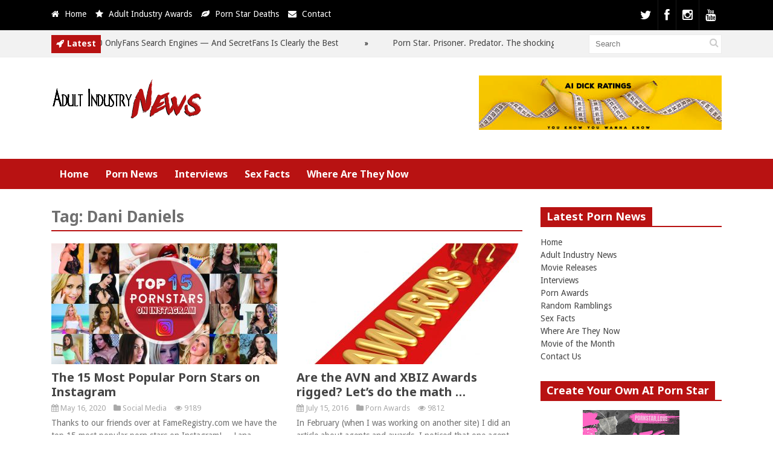

--- FILE ---
content_type: text/html; charset=UTF-8
request_url: https://adultindustry.news/tag/dani-daniels/
body_size: 12158
content:
<!DOCTYPE html>
<!--[if IE 6]>
<html id="ie6" dir="ltr" lang="en-US" prefix="og: https://ogp.me/ns#">
<![endif]-->
<!--[if IE 7]>
<html id="ie7" dir="ltr" lang="en-US" prefix="og: https://ogp.me/ns#">
<![endif]-->
<!--[if IE 8]>
<html id="ie8" dir="ltr" lang="en-US" prefix="og: https://ogp.me/ns#">
<![endif]-->
<!--[if !(IE 6) | !(IE 7) | !(IE 8)  ]><!-->
<html dir="ltr" lang="en-US" prefix="og: https://ogp.me/ns#">
<!--<![endif]-->
<head>
<meta charset="UTF-8" />
<meta name="viewport" content="width=device-width" />
<title>Dani Daniels - Adult Industry NewsAdult Industry News</title>
<link rel="profile" href="http://gmpg.org/xfn/11" />
<link rel="pingback" href="https://adultindustry.news/xmlrpc.php" />
<!--[if lt IE 9]>
<script src="https://adultindustry.news/wp-content/themes/xxx/js/html5.js" type="text/javascript"></script>
<![endif]-->
<script type="text/javascript">
var themeDir = "https://adultindustry.news/wp-content/themes/xxx";
</script>
<!-- All in One SEO Pro 4.9.3 - aioseo.com -->
<meta name="robots" content="max-image-preview:large" />
<link rel="canonical" href="https://adultindustry.news/tag/dani-daniels/" />
<meta name="generator" content="All in One SEO Pro (AIOSEO) 4.9.3" />
<meta property="og:locale" content="en_US" />
<meta property="og:site_name" content="Adult Industry News - The ultimate source for adult industry news, porn star gossip and more!" />
<meta property="og:type" content="article" />
<meta property="og:title" content="Dani Daniels - Adult Industry News" />
<meta property="og:url" content="https://adultindustry.news/tag/dani-daniels/" />
<meta property="article:publisher" content="https://www.facebook.com/misskelliroberts" />
<meta name="twitter:card" content="summary_large_image" />
<meta name="twitter:site" content="@misskellixxx" />
<meta name="twitter:title" content="Dani Daniels - Adult Industry News" />
<script type="application/ld+json" class="aioseo-schema">
{"@context":"https:\/\/schema.org","@graph":[{"@type":"BreadcrumbList","@id":"https:\/\/adultindustry.news\/tag\/dani-daniels\/#breadcrumblist","itemListElement":[{"@type":"ListItem","@id":"https:\/\/adultindustry.news#listItem","position":1,"name":"Home","item":"https:\/\/adultindustry.news","nextItem":{"@type":"ListItem","@id":"https:\/\/adultindustry.news\/tag\/dani-daniels\/#listItem","name":"Dani Daniels"}},{"@type":"ListItem","@id":"https:\/\/adultindustry.news\/tag\/dani-daniels\/#listItem","position":2,"name":"Dani Daniels","previousItem":{"@type":"ListItem","@id":"https:\/\/adultindustry.news#listItem","name":"Home"}}]},{"@type":"CollectionPage","@id":"https:\/\/adultindustry.news\/tag\/dani-daniels\/#collectionpage","url":"https:\/\/adultindustry.news\/tag\/dani-daniels\/","name":"Dani Daniels - Adult Industry News","inLanguage":"en-US","isPartOf":{"@id":"https:\/\/adultindustry.news\/#website"},"breadcrumb":{"@id":"https:\/\/adultindustry.news\/tag\/dani-daniels\/#breadcrumblist"}},{"@type":"Organization","@id":"https:\/\/adultindustry.news\/#organization","name":"Adult Industry News","description":"The ultimate source for adult industry news, porn star gossip and more!","url":"https:\/\/adultindustry.news\/","logo":{"@type":"ImageObject","url":"https:\/\/adultindustry.news\/wp-content\/uploads\/2021\/10\/logo.png","@id":"https:\/\/adultindustry.news\/tag\/dani-daniels\/#organizationLogo","width":253,"height":71,"caption":"Adult Industry News"},"image":{"@id":"https:\/\/adultindustry.news\/tag\/dani-daniels\/#organizationLogo"},"sameAs":["https:\/\/www.facebook.com\/misskelliroberts","https:\/\/twitter.com\/misskellixxx","https:\/\/www.instagram.com\/thekelliroberts\/","https:\/\/www.youtube.com\/@AdultIndustryNews"]},{"@type":"WebSite","@id":"https:\/\/adultindustry.news\/#website","url":"https:\/\/adultindustry.news\/","name":"Adult Industry News","description":"The ultimate source for adult industry news, porn star gossip and more!","inLanguage":"en-US","publisher":{"@id":"https:\/\/adultindustry.news\/#organization"}}]}
</script>
<!-- All in One SEO Pro -->
<!-- Jetpack Site Verification Tags -->
<meta name="google-site-verification" content="google9f5c3950791a2176" />
<meta name="msvalidate.01" content="DCF8AA11F85516F09551BE13E65A3104" />
<link rel='dns-prefetch' href='//secure.gravatar.com' />
<link rel='dns-prefetch' href='//www.googletagmanager.com' />
<link rel='dns-prefetch' href='//stats.wp.com' />
<link rel='dns-prefetch' href='//v0.wordpress.com' />
<style id='wp-img-auto-sizes-contain-inline-css' type='text/css'>
img:is([sizes=auto i],[sizes^="auto," i]){contain-intrinsic-size:3000px 1500px}
/*# sourceURL=wp-img-auto-sizes-contain-inline-css */
</style>
<!-- <link rel='stylesheet' id='wp-block-library-css' href='https://adultindustry.news/wp-includes/css/dist/block-library/style.min.css?ver=6.9' type='text/css' media='all' /> -->
<link rel="stylesheet" type="text/css" href="//adultindustry.news/wp-content/cache/wpfc-minified/14ugegbe/hfkpf.css" media="all"/>
<style id='classic-theme-styles-inline-css' type='text/css'>
/*! This file is auto-generated */
.wp-block-button__link{color:#fff;background-color:#32373c;border-radius:9999px;box-shadow:none;text-decoration:none;padding:calc(.667em + 2px) calc(1.333em + 2px);font-size:1.125em}.wp-block-file__button{background:#32373c;color:#fff;text-decoration:none}
/*# sourceURL=/wp-includes/css/classic-themes.min.css */
</style>
<!-- <link rel='stylesheet' id='aioseo/css/src/vue/standalone/blocks/table-of-contents/global.scss-css' href='https://adultindustry.news/wp-content/plugins/all-in-one-seo-pack-pro/dist/Pro/assets/css/table-of-contents/global.e90f6d47.css?ver=4.9.3' type='text/css' media='all' /> -->
<!-- <link rel='stylesheet' id='aioseo/css/src/vue/standalone/blocks/pro/recipe/global.scss-css' href='https://adultindustry.news/wp-content/plugins/all-in-one-seo-pack-pro/dist/Pro/assets/css/recipe/global.67a3275f.css?ver=4.9.3' type='text/css' media='all' /> -->
<!-- <link rel='stylesheet' id='aioseo/css/src/vue/standalone/blocks/pro/product/global.scss-css' href='https://adultindustry.news/wp-content/plugins/all-in-one-seo-pack-pro/dist/Pro/assets/css/product/global.61066cfb.css?ver=4.9.3' type='text/css' media='all' /> -->
<!-- <link rel='stylesheet' id='mediaelement-css' href='https://adultindustry.news/wp-includes/js/mediaelement/mediaelementplayer-legacy.min.css?ver=4.2.17' type='text/css' media='all' /> -->
<!-- <link rel='stylesheet' id='wp-mediaelement-css' href='https://adultindustry.news/wp-includes/js/mediaelement/wp-mediaelement.min.css?ver=6.9' type='text/css' media='all' /> -->
<link rel="stylesheet" type="text/css" href="//adultindustry.news/wp-content/cache/wpfc-minified/2p8k23dz/hfkpf.css" media="all"/>
<style id='jetpack-sharing-buttons-style-inline-css' type='text/css'>
.jetpack-sharing-buttons__services-list{display:flex;flex-direction:row;flex-wrap:wrap;gap:0;list-style-type:none;margin:5px;padding:0}.jetpack-sharing-buttons__services-list.has-small-icon-size{font-size:12px}.jetpack-sharing-buttons__services-list.has-normal-icon-size{font-size:16px}.jetpack-sharing-buttons__services-list.has-large-icon-size{font-size:24px}.jetpack-sharing-buttons__services-list.has-huge-icon-size{font-size:36px}@media print{.jetpack-sharing-buttons__services-list{display:none!important}}.editor-styles-wrapper .wp-block-jetpack-sharing-buttons{gap:0;padding-inline-start:0}ul.jetpack-sharing-buttons__services-list.has-background{padding:1.25em 2.375em}
/*# sourceURL=https://adultindustry.news/wp-content/plugins/jetpack/_inc/blocks/sharing-buttons/view.css */
</style>
<style id='global-styles-inline-css' type='text/css'>
:root{--wp--preset--aspect-ratio--square: 1;--wp--preset--aspect-ratio--4-3: 4/3;--wp--preset--aspect-ratio--3-4: 3/4;--wp--preset--aspect-ratio--3-2: 3/2;--wp--preset--aspect-ratio--2-3: 2/3;--wp--preset--aspect-ratio--16-9: 16/9;--wp--preset--aspect-ratio--9-16: 9/16;--wp--preset--color--black: #000000;--wp--preset--color--cyan-bluish-gray: #abb8c3;--wp--preset--color--white: #ffffff;--wp--preset--color--pale-pink: #f78da7;--wp--preset--color--vivid-red: #cf2e2e;--wp--preset--color--luminous-vivid-orange: #ff6900;--wp--preset--color--luminous-vivid-amber: #fcb900;--wp--preset--color--light-green-cyan: #7bdcb5;--wp--preset--color--vivid-green-cyan: #00d084;--wp--preset--color--pale-cyan-blue: #8ed1fc;--wp--preset--color--vivid-cyan-blue: #0693e3;--wp--preset--color--vivid-purple: #9b51e0;--wp--preset--gradient--vivid-cyan-blue-to-vivid-purple: linear-gradient(135deg,rgb(6,147,227) 0%,rgb(155,81,224) 100%);--wp--preset--gradient--light-green-cyan-to-vivid-green-cyan: linear-gradient(135deg,rgb(122,220,180) 0%,rgb(0,208,130) 100%);--wp--preset--gradient--luminous-vivid-amber-to-luminous-vivid-orange: linear-gradient(135deg,rgb(252,185,0) 0%,rgb(255,105,0) 100%);--wp--preset--gradient--luminous-vivid-orange-to-vivid-red: linear-gradient(135deg,rgb(255,105,0) 0%,rgb(207,46,46) 100%);--wp--preset--gradient--very-light-gray-to-cyan-bluish-gray: linear-gradient(135deg,rgb(238,238,238) 0%,rgb(169,184,195) 100%);--wp--preset--gradient--cool-to-warm-spectrum: linear-gradient(135deg,rgb(74,234,220) 0%,rgb(151,120,209) 20%,rgb(207,42,186) 40%,rgb(238,44,130) 60%,rgb(251,105,98) 80%,rgb(254,248,76) 100%);--wp--preset--gradient--blush-light-purple: linear-gradient(135deg,rgb(255,206,236) 0%,rgb(152,150,240) 100%);--wp--preset--gradient--blush-bordeaux: linear-gradient(135deg,rgb(254,205,165) 0%,rgb(254,45,45) 50%,rgb(107,0,62) 100%);--wp--preset--gradient--luminous-dusk: linear-gradient(135deg,rgb(255,203,112) 0%,rgb(199,81,192) 50%,rgb(65,88,208) 100%);--wp--preset--gradient--pale-ocean: linear-gradient(135deg,rgb(255,245,203) 0%,rgb(182,227,212) 50%,rgb(51,167,181) 100%);--wp--preset--gradient--electric-grass: linear-gradient(135deg,rgb(202,248,128) 0%,rgb(113,206,126) 100%);--wp--preset--gradient--midnight: linear-gradient(135deg,rgb(2,3,129) 0%,rgb(40,116,252) 100%);--wp--preset--font-size--small: 13px;--wp--preset--font-size--medium: 20px;--wp--preset--font-size--large: 36px;--wp--preset--font-size--x-large: 42px;--wp--preset--spacing--20: 0.44rem;--wp--preset--spacing--30: 0.67rem;--wp--preset--spacing--40: 1rem;--wp--preset--spacing--50: 1.5rem;--wp--preset--spacing--60: 2.25rem;--wp--preset--spacing--70: 3.38rem;--wp--preset--spacing--80: 5.06rem;--wp--preset--shadow--natural: 6px 6px 9px rgba(0, 0, 0, 0.2);--wp--preset--shadow--deep: 12px 12px 50px rgba(0, 0, 0, 0.4);--wp--preset--shadow--sharp: 6px 6px 0px rgba(0, 0, 0, 0.2);--wp--preset--shadow--outlined: 6px 6px 0px -3px rgb(255, 255, 255), 6px 6px rgb(0, 0, 0);--wp--preset--shadow--crisp: 6px 6px 0px rgb(0, 0, 0);}:where(.is-layout-flex){gap: 0.5em;}:where(.is-layout-grid){gap: 0.5em;}body .is-layout-flex{display: flex;}.is-layout-flex{flex-wrap: wrap;align-items: center;}.is-layout-flex > :is(*, div){margin: 0;}body .is-layout-grid{display: grid;}.is-layout-grid > :is(*, div){margin: 0;}:where(.wp-block-columns.is-layout-flex){gap: 2em;}:where(.wp-block-columns.is-layout-grid){gap: 2em;}:where(.wp-block-post-template.is-layout-flex){gap: 1.25em;}:where(.wp-block-post-template.is-layout-grid){gap: 1.25em;}.has-black-color{color: var(--wp--preset--color--black) !important;}.has-cyan-bluish-gray-color{color: var(--wp--preset--color--cyan-bluish-gray) !important;}.has-white-color{color: var(--wp--preset--color--white) !important;}.has-pale-pink-color{color: var(--wp--preset--color--pale-pink) !important;}.has-vivid-red-color{color: var(--wp--preset--color--vivid-red) !important;}.has-luminous-vivid-orange-color{color: var(--wp--preset--color--luminous-vivid-orange) !important;}.has-luminous-vivid-amber-color{color: var(--wp--preset--color--luminous-vivid-amber) !important;}.has-light-green-cyan-color{color: var(--wp--preset--color--light-green-cyan) !important;}.has-vivid-green-cyan-color{color: var(--wp--preset--color--vivid-green-cyan) !important;}.has-pale-cyan-blue-color{color: var(--wp--preset--color--pale-cyan-blue) !important;}.has-vivid-cyan-blue-color{color: var(--wp--preset--color--vivid-cyan-blue) !important;}.has-vivid-purple-color{color: var(--wp--preset--color--vivid-purple) !important;}.has-black-background-color{background-color: var(--wp--preset--color--black) !important;}.has-cyan-bluish-gray-background-color{background-color: var(--wp--preset--color--cyan-bluish-gray) !important;}.has-white-background-color{background-color: var(--wp--preset--color--white) !important;}.has-pale-pink-background-color{background-color: var(--wp--preset--color--pale-pink) !important;}.has-vivid-red-background-color{background-color: var(--wp--preset--color--vivid-red) !important;}.has-luminous-vivid-orange-background-color{background-color: var(--wp--preset--color--luminous-vivid-orange) !important;}.has-luminous-vivid-amber-background-color{background-color: var(--wp--preset--color--luminous-vivid-amber) !important;}.has-light-green-cyan-background-color{background-color: var(--wp--preset--color--light-green-cyan) !important;}.has-vivid-green-cyan-background-color{background-color: var(--wp--preset--color--vivid-green-cyan) !important;}.has-pale-cyan-blue-background-color{background-color: var(--wp--preset--color--pale-cyan-blue) !important;}.has-vivid-cyan-blue-background-color{background-color: var(--wp--preset--color--vivid-cyan-blue) !important;}.has-vivid-purple-background-color{background-color: var(--wp--preset--color--vivid-purple) !important;}.has-black-border-color{border-color: var(--wp--preset--color--black) !important;}.has-cyan-bluish-gray-border-color{border-color: var(--wp--preset--color--cyan-bluish-gray) !important;}.has-white-border-color{border-color: var(--wp--preset--color--white) !important;}.has-pale-pink-border-color{border-color: var(--wp--preset--color--pale-pink) !important;}.has-vivid-red-border-color{border-color: var(--wp--preset--color--vivid-red) !important;}.has-luminous-vivid-orange-border-color{border-color: var(--wp--preset--color--luminous-vivid-orange) !important;}.has-luminous-vivid-amber-border-color{border-color: var(--wp--preset--color--luminous-vivid-amber) !important;}.has-light-green-cyan-border-color{border-color: var(--wp--preset--color--light-green-cyan) !important;}.has-vivid-green-cyan-border-color{border-color: var(--wp--preset--color--vivid-green-cyan) !important;}.has-pale-cyan-blue-border-color{border-color: var(--wp--preset--color--pale-cyan-blue) !important;}.has-vivid-cyan-blue-border-color{border-color: var(--wp--preset--color--vivid-cyan-blue) !important;}.has-vivid-purple-border-color{border-color: var(--wp--preset--color--vivid-purple) !important;}.has-vivid-cyan-blue-to-vivid-purple-gradient-background{background: var(--wp--preset--gradient--vivid-cyan-blue-to-vivid-purple) !important;}.has-light-green-cyan-to-vivid-green-cyan-gradient-background{background: var(--wp--preset--gradient--light-green-cyan-to-vivid-green-cyan) !important;}.has-luminous-vivid-amber-to-luminous-vivid-orange-gradient-background{background: var(--wp--preset--gradient--luminous-vivid-amber-to-luminous-vivid-orange) !important;}.has-luminous-vivid-orange-to-vivid-red-gradient-background{background: var(--wp--preset--gradient--luminous-vivid-orange-to-vivid-red) !important;}.has-very-light-gray-to-cyan-bluish-gray-gradient-background{background: var(--wp--preset--gradient--very-light-gray-to-cyan-bluish-gray) !important;}.has-cool-to-warm-spectrum-gradient-background{background: var(--wp--preset--gradient--cool-to-warm-spectrum) !important;}.has-blush-light-purple-gradient-background{background: var(--wp--preset--gradient--blush-light-purple) !important;}.has-blush-bordeaux-gradient-background{background: var(--wp--preset--gradient--blush-bordeaux) !important;}.has-luminous-dusk-gradient-background{background: var(--wp--preset--gradient--luminous-dusk) !important;}.has-pale-ocean-gradient-background{background: var(--wp--preset--gradient--pale-ocean) !important;}.has-electric-grass-gradient-background{background: var(--wp--preset--gradient--electric-grass) !important;}.has-midnight-gradient-background{background: var(--wp--preset--gradient--midnight) !important;}.has-small-font-size{font-size: var(--wp--preset--font-size--small) !important;}.has-medium-font-size{font-size: var(--wp--preset--font-size--medium) !important;}.has-large-font-size{font-size: var(--wp--preset--font-size--large) !important;}.has-x-large-font-size{font-size: var(--wp--preset--font-size--x-large) !important;}
:where(.wp-block-post-template.is-layout-flex){gap: 1.25em;}:where(.wp-block-post-template.is-layout-grid){gap: 1.25em;}
:where(.wp-block-term-template.is-layout-flex){gap: 1.25em;}:where(.wp-block-term-template.is-layout-grid){gap: 1.25em;}
:where(.wp-block-columns.is-layout-flex){gap: 2em;}:where(.wp-block-columns.is-layout-grid){gap: 2em;}
:root :where(.wp-block-pullquote){font-size: 1.5em;line-height: 1.6;}
/*# sourceURL=global-styles-inline-css */
</style>
<!-- <link rel='stylesheet' id='fp-style-css' href='https://adultindustry.news/wp-content/themes/xxx/style.css?ver=6.9' type='text/css' media='all' /> -->
<link rel="stylesheet" type="text/css" href="//adultindustry.news/wp-content/cache/wpfc-minified/qlb2mpg1/hfkpf.css" media="all"/>
<style id='fp-style-inline-css' type='text/css'>
.main-color,
.entry-content a{ 
color: #000000 
}
.main-color-bg,
.primary-menu .current-menu-item,
.primary-menu .current_page_item,
.primary-menu ul li a:hover,
#respond input[type=submit]{
background: #000000 
}
.primary-menu ul li ul li a,
.primary-menu ul li:hover ul li a,
.primary-menu ul li.over ul li a,
.pagination  .page-numbers,
.tagcloud a{
background: #000000 
}
.primary-menu .menu-item-home a:hover{
background-color: #000000 
}
#header .social li{
border-left: none;
border-left: 1px solid rgba(255, 255, 255, 0.1);
border-right: none; 
}
#respond input[type=submit],
.button{
box-shadow: none; 
}
.second-color{ 
color: #b81212 
}
.second-color-bg,
.cat-header .cat-title,
.pagination a:hover,
.pagination .current,
#sidebar .widget .widget-title h4,
.widget_tabs .active{ 
background: #b81212 
}
.cat-header,
#sidebar .widget .widget-title,
.archive-header{ 
border-bottom: 2px solid #b81212 
}
.primary-menu,
.widget_tabs .widget-tabs-title-container ul,
#footer .footer-info { 
background: #b81212 
}
/*# sourceURL=fp-style-inline-css */
</style>
<!-- <link rel='stylesheet' id='fp-font-awesome-css' href='https://adultindustry.news/wp-content/themes/xxx/css/fonts/font-awesome/css/font-awesome.min.css?ver=6.9' type='text/css' media='all' /> -->
<!-- <link rel='stylesheet' id='jetpack-subscriptions-css' href='https://adultindustry.news/wp-content/plugins/jetpack/_inc/build/subscriptions/subscriptions.min.css?ver=15.4' type='text/css' media='all' /> -->
<link rel="stylesheet" type="text/css" href="//adultindustry.news/wp-content/cache/wpfc-minified/kn9x1w4f/hfkph.css" media="all"/>
<script src='//adultindustry.news/wp-content/cache/wpfc-minified/qiejysoy/hfkpf.js' type="text/javascript"></script>
<!-- <script type="text/javascript" src="https://adultindustry.news/wp-includes/js/jquery/jquery.min.js?ver=3.7.1" id="jquery-core-js"></script> -->
<!-- <script type="text/javascript" src="https://adultindustry.news/wp-includes/js/jquery/jquery-migrate.min.js?ver=3.4.1" id="jquery-migrate-js"></script> -->
<!-- Google tag (gtag.js) snippet added by Site Kit -->
<!-- Google Analytics snippet added by Site Kit -->
<script type="text/javascript" src="https://www.googletagmanager.com/gtag/js?id=GT-MRMWTCF" id="google_gtagjs-js" async></script>
<script type="text/javascript" id="google_gtagjs-js-after">
/* <![CDATA[ */
window.dataLayer = window.dataLayer || [];function gtag(){dataLayer.push(arguments);}
gtag("set","linker",{"domains":["adultindustry.news"]});
gtag("js", new Date());
gtag("set", "developer_id.dZTNiMT", true);
gtag("config", "GT-MRMWTCF");
//# sourceURL=google_gtagjs-js-after
/* ]]> */
</script>
<link rel="https://api.w.org/" href="https://adultindustry.news/wp-json/" /><link rel="alternate" title="JSON" type="application/json" href="https://adultindustry.news/wp-json/wp/v2/tags/42" /><link rel="EditURI" type="application/rsd+xml" title="RSD" href="https://adultindustry.news/xmlrpc.php?rsd" />
<meta name="generator" content="WordPress 6.9" />
<meta name="generator" content="Site Kit by Google 1.170.0" />	<style>img#wpstats{display:none}</style>
<link rel="shortcut icon" href="https://adultindustry.news/wp-content/uploads/2016/05/Naughty-News-Network.png" />	
<link rel="apple-touch-icon" href="https://adultindustry.news/wp-content/uploads/2016/05/Naughty-News-Network.png" />	
<meta name="generator" content="Elementor 3.34.2; features: additional_custom_breakpoints; settings: css_print_method-external, google_font-enabled, font_display-swap">
<style>
.e-con.e-parent:nth-of-type(n+4):not(.e-lazyloaded):not(.e-no-lazyload),
.e-con.e-parent:nth-of-type(n+4):not(.e-lazyloaded):not(.e-no-lazyload) * {
background-image: none !important;
}
@media screen and (max-height: 1024px) {
.e-con.e-parent:nth-of-type(n+3):not(.e-lazyloaded):not(.e-no-lazyload),
.e-con.e-parent:nth-of-type(n+3):not(.e-lazyloaded):not(.e-no-lazyload) * {
background-image: none !important;
}
}
@media screen and (max-height: 640px) {
.e-con.e-parent:nth-of-type(n+2):not(.e-lazyloaded):not(.e-no-lazyload),
.e-con.e-parent:nth-of-type(n+2):not(.e-lazyloaded):not(.e-no-lazyload) * {
background-image: none !important;
}
}
</style>
<link rel="icon" href="https://adultindustry.news/wp-content/uploads/2016/07/cropped-Naughty-News-Network-32x32.png" sizes="32x32" />
<link rel="icon" href="https://adultindustry.news/wp-content/uploads/2016/07/cropped-Naughty-News-Network-192x192.png" sizes="192x192" />
<link rel="apple-touch-icon" href="https://adultindustry.news/wp-content/uploads/2016/07/cropped-Naughty-News-Network-180x180.png" />
<meta name="msapplication-TileImage" content="https://adultindustry.news/wp-content/uploads/2016/07/cropped-Naughty-News-Network-270x270.png" />
</head>
<body class="archive tag tag-dani-daniels tag-42 wp-theme-xxx elementor-default elementor-kit-40771">
<header id="header">			
<div class="top main-color-bg">
<div class="content-wrap">
<div class="left">
<ul class="list">
<li>
<i class="icon-home"></i>
<a href="http://adultindustry.news">
Home										</a>
</li>
<li>
<i class="icon-star"></i>
<a href="http://adultindustryawards.com/">
Adult Industry Awards										</a>
</li>
<li>
<i class="icon-leaf"></i>
<a href="https://pornstardeaths.com/">
Porn Star Deaths										</a>
</li>
<li>
<i class="icon-envelope"></i>
<a href="http://adultindustry.news/contact/">
Contact										</a>
</li>
</ul>
</div> 
<div class="social">
<ul class="list">
<li class="twitter"><a href="http://www.x.com/misskellixxx"><i class="icon-twitter"></i></a></li>
<li class="fb"><a href="http://www.facebook.com/misskelliroberts"><i class="icon-facebook"></i></a></li>
<li class="instagram"><a href="https://www.instagram.com/thekelliroberts/"><i class="icon-instagram"></i></a></li>
<li class="youtube"><a href="https://www.youtube.com/@AdultIndustryNews"><i class="icon-youtube"></i></a></li>
</ul>
</div>
</div>
</div>		
<script>
jQuery(document).ready(function($) {
$(".ticker").show();
$("ul#ticker-posts").liScroll({travelocity: 0.05});
});
</script>
<div class="ticker-section">
<div class="content-wrap">
<div class="ticker">
<div class="title second-color-bg">
<div class="ticker-icon">					
<i class="icon-rocket"></i>					
</div>					
<h6>Latest</h6>
</div>		
<ul id="ticker-posts">
<li>
<a href="https://adultindustry.news/best-onlyfans-search-engine/" rel="bookmark">I Tested 10 OnlyFans Search Engines — And SecretFans Is Clearly the Best</a>
<div class="sep"></div>
</li>							
<li>
<a href="https://adultindustry.news/porn-star-prisoner-predator-the-shocking-truth-behind-sheem-the-dream/" rel="bookmark">Porn Star. Prisoner. Predator. The shocking Truth behind &#8220;Sheem The Dream&#8221;</a>
<div class="sep"></div>
</li>							
<li>
<a href="https://adultindustry.news/xbiz-brings-in-violent-criminal-with-a-history-of-sexual-assault-to-performer-at-upcoming-show/" rel="bookmark">XBIZ Brings in Violent Criminal With a History of Sexual Assault to Perform at Upcoming Show</a>
<div class="sep"></div>
</li>							
<li>
<a href="https://adultindustry.news/x-expands-rights-to-use-user-content-for-ai-training/" rel="bookmark">X Expands Rights to Use User Content for AI Training</a>
<div class="sep"></div>
</li>							
<li>
<a href="https://adultindustry.news/adriana-chechik-addresses-viral-twitch-moment-and-her-dark-humor/" rel="bookmark">Adriana Chechik Addresses Viral Twitch Moment and Her &#8220;Dark Humor&#8221;</a>
<div class="sep"></div>
</li>							
<li>
<a href="https://adultindustry.news/chargebacks-are-theft-not-refunds/" rel="bookmark">Chargebacks are theft, not refunds</a>
<div class="sep"></div>
</li>							
<li>
<a href="https://adultindustry.news/traveling-through-north-carolina-dont-open-your-onlyfans/" rel="bookmark">Traveling Through North Carolina? Don&#8217;t open your OnlyFans</a>
<div class="sep"></div>
</li>							
<li>
<a href="https://adultindustry.news/lets-be-honest-it-was-never-about-trafficking-its-about-control/" rel="bookmark">Let&#8217;s be honest &#8230; it was never about trafficking, it&#8217;s about control</a>
<div class="sep"></div>
</li>							
<li>
<a href="https://adultindustry.news/performer-accuses-101-modeling-of-abuse-the-pictures-are-shocking/" rel="bookmark">Performer Accuses 101 Modeling of Abuse. The pictures are shocking.</a>
<div class="sep"></div>
</li>							
<li>
<a href="https://adultindustry.news/no-tax-on-tips-unless-its-too-sexy-the-irs-may-soon-judge-your-content/" rel="bookmark">No Tax on Tips — Unless It’s ‘Too Sexy’: The IRS May Soon Judge Your Content</a>
<div class="sep"></div>
</li>							
</ul>
</div>
<div class="search">
<form method="get" id="searchform" class="search-form" action="https://adultindustry.news/">
<input type="text" class="search-field" name="s" id="s" placeholder="Search" />
<button class="search-submit"><i class="icon-search"></i></button>
</form>
</div>
</div>
</div><!-- /ticker-section -->		
<div class="logo-section">
<div class="content-wrap">
<div class="logo">			
<h1>
<a href="https://adultindustry.news" title="Adult Industry News">
<img src="https://adultindustry.news/wp-content/uploads/2021/10/logo.png" alt="Adult Industry News" />
</a>
</h1>	
</div>
<div class="banner">	
<center><a href="https://aidickratings.com/" target=_blank><img src="https://adultindustry.news/wp-content/uploads/2024/09/dick-rate-ai-728.jpg" alt="Dick Rating" width="402" height="90" class="alignnone size-full wp-image-40743" /></a></center>	
</div>
</div>
</div>
<nav class="primary-menu clearfix">
<div class="content-wrap">
<div class="mobile-menu">
<a class="menu-slide" href="#">
<span class="title">Menu</span>
<span class="icon"><i class="icon-list"></i></span>
</a>
</div>
<ul id="menu-menu-1" class="sf-menu"><li id="menu-item-36" class="menu-item menu-item-type-custom menu-item-object-custom menu-item-36"><a href="http://www.naughtynews.network/">Home</a></li>
<li id="menu-item-54" class="menu-item menu-item-type-taxonomy menu-item-object-category menu-item-has-children menu-item-54"><a href="https://adultindustry.news/category/news/">Porn News</a>
<ul class="sub-menu">
<li id="menu-item-46" class="menu-item menu-item-type-taxonomy menu-item-object-category menu-item-46"><a href="https://adultindustry.news/category/movie-releases/">Movie Releases</a></li>
</ul>
</li>
<li id="menu-item-39" class="menu-item menu-item-type-taxonomy menu-item-object-category menu-item-39"><a href="https://adultindustry.news/category/interviews/">Interviews</a></li>
<li id="menu-item-74" class="menu-item menu-item-type-taxonomy menu-item-object-category menu-item-74"><a href="https://adultindustry.news/category/sex-facts/">Sex Facts</a></li>
<li id="menu-item-34868" class="menu-item menu-item-type-taxonomy menu-item-object-category menu-item-34868"><a href="https://adultindustry.news/category/where-are-they-now/">Where Are They Now</a></li>
</ul>							
</div>
</nav>
<div class="clearfix"></div>	
</header>	
<div id="container" class="hfeed">	
<div id="main">	
<div id="content" class="post-archive tag-archive">
<header class="archive-header">
<h2 class="archive-title">Tag: <span>Dani Daniels</span></h2>
</header>
<div class="archive-postlist">
<div class="one-half">
<article id="post-39629" class="post-39629 post type-post status-publish format-standard has-post-thumbnail hentry category-social-media tag-abella-danger tag-aletta-ocean tag-alexis-texas tag-angela-white tag-dani-daniels tag-fame-registry tag-instagram tag-kendra-lust tag-lana-rhoades tag-lisa-ann tag-mia-malkova tag-nicole-aniston tag-nicolette-shea tag-nikki-benz tag-rachel-starr tag-romi-rain tag-sophie-dee">	
<div class="thumb-wrap">
<div class="thumb">
<a href="https://adultindustry.news/the-15-most-popular-porn-stars-on-instagram/"><img fetchpriority="high" width="374" height="200" src="https://adultindustry.news/wp-content/uploads/2020/05/top-15-pornstars-on-instagram-374x200.jpg" class="attachment-fp374_200 size-fp374_200 wp-post-image" alt="The 15 Most Popular Porn Stars on Instagram" decoding="async" data-attachment-id="39630" data-permalink="https://adultindustry.news/the-15-most-popular-porn-stars-on-instagram/top-15-pornstars-on-instagram/" data-orig-file="https://adultindustry.news/wp-content/uploads/2020/05/top-15-pornstars-on-instagram.jpg" data-orig-size="1125,675" data-comments-opened="1" data-image-meta="{&quot;aperture&quot;:&quot;0&quot;,&quot;credit&quot;:&quot;&quot;,&quot;camera&quot;:&quot;&quot;,&quot;caption&quot;:&quot;&quot;,&quot;created_timestamp&quot;:&quot;0&quot;,&quot;copyright&quot;:&quot;&quot;,&quot;focal_length&quot;:&quot;0&quot;,&quot;iso&quot;:&quot;0&quot;,&quot;shutter_speed&quot;:&quot;0&quot;,&quot;title&quot;:&quot;&quot;,&quot;orientation&quot;:&quot;1&quot;}" data-image-title="The 15 Most Popular Porn Stars on Instagram" data-image-description="&lt;p&gt;The 15 Most Popular Porn Stars on Instagram&lt;/p&gt;
" data-image-caption="" data-medium-file="https://adultindustry.news/wp-content/uploads/2020/05/top-15-pornstars-on-instagram-300x180.jpg" data-large-file="https://adultindustry.news/wp-content/uploads/2020/05/top-15-pornstars-on-instagram-1024x614.jpg" /></a>
</div>
<div class="overlay">									
<a class="post-link" href="https://adultindustry.news/the-15-most-popular-porn-stars-on-instagram/"><i class="icon-link"></i></a>	
</div>
</div>
<header class="entry-header">							
<h3><a href="https://adultindustry.news/the-15-most-popular-porn-stars-on-instagram/">The 15 Most Popular Porn Stars on Instagram</a></h3>
<div class="entry-meta">
<span class="date">
<i class="icon-calendar"></i>
May 16, 2020			</span>
<span class="category">
<i class="icon-folder-close"></i>
<a href="https://adultindustry.news/category/social-media/">Social Media</a>					</span>					
<span class="views">
<i class="icon-eye-open"></i>									
9189			</span>  
</div>		
</header>
<div class="entry-excerpt">
<p>Thanks to our friends over at FameRegistry.com we have the top 15 most popular porn stars on Instagram! &nbsp; &nbsp; Lana Rhoades (9,881,697 followers) Sophie Dee (7,060,106 followers) Angela White (5,935,648 followers) Kendra Lust (5,643,504&#8230;</p>
</div>
</article><!-- /post-39629 -->
</div>
<div class="one-half last">
<article id="post-34546" class="post-34546 post type-post status-publish format-standard has-post-thumbnail hentry category-porn-awards tag-alexis-texas tag-asa-akira tag-avn-awards tag-dani-daniels tag-dillion-harper tag-julia-ann tag-la-direct-models tag-mark-spiegler tag-mia-malkova tag-oc-modeling tag-peta-jensen tag-riley-reid tag-spiegler-girls tag-tori-black tag-valentina-nappi tag-xbiz-awards">	
<div class="thumb-wrap">
<div class="thumb">
<a href="https://adultindustry.news/avn-xbiz-awards-rigged-lets-math/"><img width="374" height="200" src="https://adultindustry.news/wp-content/uploads/2016/07/adult-awards-374x200.jpg" class="attachment-fp374_200 size-fp374_200 wp-post-image" alt="Adult Awards" decoding="async" data-attachment-id="34555" data-permalink="https://adultindustry.news/avn-xbiz-awards-rigged-lets-math/adult-awards/" data-orig-file="https://adultindustry.news/wp-content/uploads/2016/07/adult-awards.jpg" data-orig-size="900,900" data-comments-opened="1" data-image-meta="{&quot;aperture&quot;:&quot;0&quot;,&quot;credit&quot;:&quot;&quot;,&quot;camera&quot;:&quot;&quot;,&quot;caption&quot;:&quot;&quot;,&quot;created_timestamp&quot;:&quot;0&quot;,&quot;copyright&quot;:&quot;&quot;,&quot;focal_length&quot;:&quot;0&quot;,&quot;iso&quot;:&quot;0&quot;,&quot;shutter_speed&quot;:&quot;0&quot;,&quot;title&quot;:&quot;&quot;,&quot;orientation&quot;:&quot;0&quot;}" data-image-title="Adult Awards" data-image-description="&lt;p&gt;Adult Awards  &lt;/p&gt;
" data-image-caption="" data-medium-file="https://adultindustry.news/wp-content/uploads/2016/07/adult-awards-300x300.jpg" data-large-file="https://adultindustry.news/wp-content/uploads/2016/07/adult-awards.jpg" /></a>
</div>
<div class="overlay">									
<a class="post-link" href="https://adultindustry.news/avn-xbiz-awards-rigged-lets-math/"><i class="icon-link"></i></a>	
</div>
</div>
<header class="entry-header">							
<h3><a href="https://adultindustry.news/avn-xbiz-awards-rigged-lets-math/">Are the AVN and XBIZ Awards rigged? Let&#8217;s do the math &#8230;</a></h3>
<div class="entry-meta">
<span class="date">
<i class="icon-calendar"></i>
July 15, 2016			</span>
<span class="category">
<i class="icon-folder-close"></i>
<a href="https://adultindustry.news/category/porn-awards/">Porn Awards</a>					</span>					
<span class="views">
<i class="icon-eye-open"></i>									
9812			</span>  
</div>		
</header>
<div class="entry-excerpt">
<p>In February (when I was working on another site) I did an article about agents and awards. I noticed that one agent more than any other were winning awards. So I hired a guy who&#8230;</p>
</div>
</article><!-- /post-34546 -->
</div>
<div class="one-half">
<article id="post-63" class="post-63 post type-post status-publish format-standard has-post-thumbnail hentry category-news tag-alexis-texas tag-asa-akira tag-audrey-bitoni tag-august-ames tag-brandi-love tag-bree-olson tag-christy-mack tag-dani-daniels tag-gianna-michaels tag-google tag-janice-griffith tag-jenna-jameson tag-julia-ann tag-kayden-kross tag-kendra-lust tag-kendra-sunderland tag-lexi-belle tag-lisa-ann tag-madison-ivy tag-mia-khalifa tag-mia-malkova tag-nicole-aniston tag-nikki-benz tag-porn-stars tag-remy-lacroix tag-riley-reid tag-sara-jay tag-sasha-grey tag-sophie-dee tag-stoya tag-sunny-leone tag-tori-black">	
<div class="thumb-wrap">
<div class="thumb">
<a href="https://adultindustry.news/googled-porn-stars-year-far/"><img width="374" height="200" src="https://adultindustry.news/wp-content/uploads/2016/05/google-porn-stars-374x200.jpg" class="attachment-fp374_200 size-fp374_200 wp-post-image" alt="" decoding="async" data-attachment-id="64" data-permalink="https://adultindustry.news/googled-porn-stars-year-far/google-porn-stars/" data-orig-file="https://adultindustry.news/wp-content/uploads/2016/05/google-porn-stars.jpg" data-orig-size="1000,550" data-comments-opened="1" data-image-meta="{&quot;aperture&quot;:&quot;0&quot;,&quot;credit&quot;:&quot;&quot;,&quot;camera&quot;:&quot;&quot;,&quot;caption&quot;:&quot;&quot;,&quot;created_timestamp&quot;:&quot;0&quot;,&quot;copyright&quot;:&quot;&quot;,&quot;focal_length&quot;:&quot;0&quot;,&quot;iso&quot;:&quot;0&quot;,&quot;shutter_speed&quot;:&quot;0&quot;,&quot;title&quot;:&quot;&quot;,&quot;orientation&quot;:&quot;1&quot;}" data-image-title="google porn stars" data-image-description="" data-image-caption="" data-medium-file="https://adultindustry.news/wp-content/uploads/2016/05/google-porn-stars-300x165.jpg" data-large-file="https://adultindustry.news/wp-content/uploads/2016/05/google-porn-stars.jpg" /></a>
</div>
<div class="overlay">									
<a class="post-link" href="https://adultindustry.news/googled-porn-stars-year-far/"><i class="icon-link"></i></a>	
</div>
</div>
<header class="entry-header">							
<h3><a href="https://adultindustry.news/googled-porn-stars-year-far/">The most Googled Porn Stars of the Year (so far)</a></h3>
<div class="entry-meta">
<span class="date">
<i class="icon-calendar"></i>
May 10, 2016			</span>
<span class="category">
<i class="icon-folder-close"></i>
<a href="https://adultindustry.news/category/news/">Porn News</a>					</span>					
<span class="views">
<i class="icon-eye-open"></i>									
6012			</span>  
</div>		
</header>
<div class="entry-excerpt">
<p>Not to long ago we talked about the most Googled porn stars of 2015. But that&#8217;s been months now &#8212; and the new year is almost half way over. So who are the most Googled&#8230;</p>
</div>
</article><!-- /post-63 -->
</div>
</div>
</div><!-- /content -->
<div id="sidebar">
<aside id="nav_menu-3" class="widget widget_nav_menu"><div class="widget-title"><h4>Latest Porn News</h4></div><div class="menu-sidebar-container"><ul id="menu-sidebar" class="menu"><li id="menu-item-34837" class="menu-item menu-item-type-custom menu-item-object-custom menu-item-34837"><a href="http://naughtnews.network">Home</a></li>
<li id="menu-item-34841" class="menu-item menu-item-type-taxonomy menu-item-object-category menu-item-has-children menu-item-34841"><a href="https://adultindustry.news/category/news/">Adult Industry News</a>
<ul class="sub-menu">
<li id="menu-item-34846" class="menu-item menu-item-type-taxonomy menu-item-object-category menu-item-34846"><a href="https://adultindustry.news/category/movie-releases/">Movie Releases</a></li>
<li id="menu-item-34842" class="menu-item menu-item-type-taxonomy menu-item-object-category menu-item-34842"><a href="https://adultindustry.news/category/interviews/">Interviews</a></li>
<li id="menu-item-34844" class="menu-item menu-item-type-taxonomy menu-item-object-category menu-item-34844"><a href="https://adultindustry.news/category/porn-awards/">Porn Awards</a></li>
</ul>
</li>
<li id="menu-item-34843" class="menu-item menu-item-type-taxonomy menu-item-object-category menu-item-34843"><a href="https://adultindustry.news/category/random-ramblings/">Random Ramblings</a></li>
<li id="menu-item-34845" class="menu-item menu-item-type-taxonomy menu-item-object-category menu-item-34845"><a href="https://adultindustry.news/category/sex-facts/">Sex Facts</a></li>
<li id="menu-item-34847" class="menu-item menu-item-type-taxonomy menu-item-object-category menu-item-34847"><a href="https://adultindustry.news/category/where-are-they-now/">Where Are They Now</a></li>
<li id="menu-item-34839" class="menu-item menu-item-type-post_type menu-item-object-page menu-item-34839"><a href="https://adultindustry.news/movie-of-the-month/">Movie of the Month</a></li>
<li id="menu-item-34840" class="menu-item menu-item-type-post_type menu-item-object-page menu-item-34840"><a href="https://adultindustry.news/contact/">Contact Us</a></li>
</ul></div></aside><aside id="text-4" class="widget widget_text"><div class="widget-title"><h4>Create Your Own AI Porn Star</h4></div>			<div class="textwidget"><p><center><a href="https://pornstar.love/"><img decoding="async" class="aligncenter size-full wp-image-41770" src="https://adultindustry.news/wp-content/uploads/2025/07/banner-ad2.png" alt="Create Your own AI Porn Star" width="160" height="460" srcset="https://adultindustry.news/wp-content/uploads/2025/07/banner-ad2.png 160w, https://adultindustry.news/wp-content/uploads/2025/07/banner-ad2-104x300.png 104w, https://adultindustry.news/wp-content/uploads/2025/07/banner-ad2-52x150.png 52w" sizes="(max-width: 160px) 100vw, 160px" /></a></center>&nbsp;</p>
<p><center><strong><a href="https://pornstar.love/">Create your own Porn Star with AI</a></strong></center>&nbsp;</p>
<p>&nbsp;</p>
</div>
</aside>
<aside id="recent-posts-2" class="widget widget_recent_entries">
<div class="widget-title"><h4>Recent Posts</h4></div>
<ul>
<li>
<a href="https://adultindustry.news/best-onlyfans-search-engine/">I Tested 10 OnlyFans Search Engines — And SecretFans Is Clearly the Best</a>
</li>
<li>
<a href="https://adultindustry.news/porn-star-prisoner-predator-the-shocking-truth-behind-sheem-the-dream/">Porn Star. Prisoner. Predator. The shocking Truth behind &#8220;Sheem The Dream&#8221;</a>
</li>
<li>
<a href="https://adultindustry.news/xbiz-brings-in-violent-criminal-with-a-history-of-sexual-assault-to-performer-at-upcoming-show/">XBIZ Brings in Violent Criminal With a History of Sexual Assault to Perform at Upcoming Show</a>
</li>
<li>
<a href="https://adultindustry.news/x-expands-rights-to-use-user-content-for-ai-training/">X Expands Rights to Use User Content for AI Training</a>
</li>
<li>
<a href="https://adultindustry.news/adriana-chechik-addresses-viral-twitch-moment-and-her-dark-humor/">Adriana Chechik Addresses Viral Twitch Moment and Her &#8220;Dark Humor&#8221;</a>
</li>
<li>
<a href="https://adultindustry.news/chargebacks-are-theft-not-refunds/">Chargebacks are theft, not refunds</a>
</li>
<li>
<a href="https://adultindustry.news/traveling-through-north-carolina-dont-open-your-onlyfans/">Traveling Through North Carolina? Don&#8217;t open your OnlyFans</a>
</li>
<li>
<a href="https://adultindustry.news/lets-be-honest-it-was-never-about-trafficking-its-about-control/">Let&#8217;s be honest &#8230; it was never about trafficking, it&#8217;s about control</a>
</li>
</ul>
</aside><aside id="text-5" class="widget widget_text">			<div class="textwidget"><p><a href="https://kelli.love/" target="_blank" rel="noopener"><img loading="lazy" decoding="async" class="aligncenter size-full wp-image-41761" src="https://adultindustry.news/wp-content/uploads/2025/06/want-to-be-like-sophie-rain.png" alt="Want to be the next Sophie Rain? Let me show you how!" width="1080" height="1920" srcset="https://adultindustry.news/wp-content/uploads/2025/06/want-to-be-like-sophie-rain.png 1080w, https://adultindustry.news/wp-content/uploads/2025/06/want-to-be-like-sophie-rain-169x300.png 169w, https://adultindustry.news/wp-content/uploads/2025/06/want-to-be-like-sophie-rain-576x1024.png 576w, https://adultindustry.news/wp-content/uploads/2025/06/want-to-be-like-sophie-rain-84x150.png 84w, https://adultindustry.news/wp-content/uploads/2025/06/want-to-be-like-sophie-rain-864x1536.png 864w" sizes="(max-width: 1080px) 100vw, 1080px" /></a></p>
</div>
</aside>	</div><!-- /sidebar -->	</div><!-- /main -->
</div><!-- /container -->
<footer id="footer">
<div class="footer-widgets main-color-bg">
<div class="content-wrap">
<div class="one-fourth">			
<aside id="text-3" class="widget widget_text"><div class="widget-title"><h4>Adult Industry News</h4></div>			<div class="textwidget"><p>The leading online destination for up-to-date porn news and analysis covering the adult industry. We provide comprehensive coverage of the adult industry&#8217;s business, offering insights into the latest trends, technological advancements, legal and regulatory developments, financial performance, and key players shaping the future of the industry.</p>
</div>
</aside>			</div>
<div class="one-fourth">	
<aside id="blog_subscription-4" class="widget widget_blog_subscription jetpack_subscription_widget"><div class="widget-title"><h4>Subscribe via Email</h4></div>
<div class="wp-block-jetpack-subscriptions__container">
<form action="#" method="post" accept-charset="utf-8" id="subscribe-blog-blog_subscription-4"
data-blog="100995110"
data-post_access_level="everybody" >
<div id="subscribe-text"><p>Enter your email address to subscribe to this Adult Industry News and receive notifications of new posts by email.</p>
</div>
<p id="subscribe-email">
<label id="jetpack-subscribe-label"
class="screen-reader-text"
for="subscribe-field-blog_subscription-4">
Email Address						</label>
<input type="email" name="email" autocomplete="email" required="required"
value=""
id="subscribe-field-blog_subscription-4"
placeholder="Email Address"
/>
</p>
<p id="subscribe-submit"
>
<input type="hidden" name="action" value="subscribe"/>
<input type="hidden" name="source" value="https://adultindustry.news/tag/dani-daniels/"/>
<input type="hidden" name="sub-type" value="widget"/>
<input type="hidden" name="redirect_fragment" value="subscribe-blog-blog_subscription-4"/>
<input type="hidden" id="_wpnonce" name="_wpnonce" value="cbb4870daf" /><input type="hidden" name="_wp_http_referer" value="/tag/dani-daniels/" />						<button type="submit"
class="wp-block-button__link"
name="jetpack_subscriptions_widget"
>
Subscribe						</button>
</p>
</form>
</div>
</aside>			</div>
<div class="one-fourth">	
<aside id="top-posts-3" class="widget widget_top-posts"><div class="widget-title"><h4>Trending Now</h4></div><ul class='widgets-list-layout no-grav'>
<li><a href="https://adultindustry.news/porn-star-prisoner-predator-the-shocking-truth-behind-sheem-the-dream/" title="Porn Star. Prisoner. Predator. The shocking Truth behind &quot;Sheem The Dream&quot;" class="bump-view" data-bump-view="tp"><img loading="lazy" width="40" height="40" src="https://i0.wp.com/adultindustry.news/wp-content/uploads/2026/01/Sheem-The-Dream_SexOffender.png?resize=40%2C40&#038;ssl=1" srcset="https://i0.wp.com/adultindustry.news/wp-content/uploads/2026/01/Sheem-The-Dream_SexOffender.png?resize=40%2C40&amp;ssl=1 1x, https://i0.wp.com/adultindustry.news/wp-content/uploads/2026/01/Sheem-The-Dream_SexOffender.png?resize=60%2C60&amp;ssl=1 1.5x, https://i0.wp.com/adultindustry.news/wp-content/uploads/2026/01/Sheem-The-Dream_SexOffender.png?resize=80%2C80&amp;ssl=1 2x, https://i0.wp.com/adultindustry.news/wp-content/uploads/2026/01/Sheem-The-Dream_SexOffender.png?resize=120%2C120&amp;ssl=1 3x, https://i0.wp.com/adultindustry.news/wp-content/uploads/2026/01/Sheem-The-Dream_SexOffender.png?resize=160%2C160&amp;ssl=1 4x" alt="Porn Star. Prisoner. Predator. The shocking Truth behind &quot;Sheem The Dream&quot;" data-pin-nopin="true" class="widgets-list-layout-blavatar" /></a><div class="widgets-list-layout-links">
<a href="https://adultindustry.news/porn-star-prisoner-predator-the-shocking-truth-behind-sheem-the-dream/" title="Porn Star. Prisoner. Predator. The shocking Truth behind &quot;Sheem The Dream&quot;" class="bump-view" data-bump-view="tp">Porn Star. Prisoner. Predator. The shocking Truth behind &quot;Sheem The Dream&quot;</a>
</div>
</li><li><a href="https://adultindustry.news/ginger-banks-gingerbanks1-tells-her-hoby-buchanon-story-nomeansno/" title="Ginger Banks @gingerbanks1 Tells her Hoby Buchanon Story #NoMeansNo" class="bump-view" data-bump-view="tp"><img loading="lazy" width="40" height="40" src="https://i0.wp.com/adultindustry.news/wp-content/uploads/2020/06/hoby-buchanon.jpg?resize=40%2C40&#038;ssl=1" srcset="https://i0.wp.com/adultindustry.news/wp-content/uploads/2020/06/hoby-buchanon.jpg?resize=40%2C40&amp;ssl=1 1x, https://i0.wp.com/adultindustry.news/wp-content/uploads/2020/06/hoby-buchanon.jpg?resize=60%2C60&amp;ssl=1 1.5x, https://i0.wp.com/adultindustry.news/wp-content/uploads/2020/06/hoby-buchanon.jpg?resize=80%2C80&amp;ssl=1 2x, https://i0.wp.com/adultindustry.news/wp-content/uploads/2020/06/hoby-buchanon.jpg?resize=120%2C120&amp;ssl=1 3x, https://i0.wp.com/adultindustry.news/wp-content/uploads/2020/06/hoby-buchanon.jpg?resize=160%2C160&amp;ssl=1 4x" alt="Ginger Banks @gingerbanks1 Tells her Hoby Buchanon Story #NoMeansNo" data-pin-nopin="true" class="widgets-list-layout-blavatar" /></a><div class="widgets-list-layout-links">
<a href="https://adultindustry.news/ginger-banks-gingerbanks1-tells-her-hoby-buchanon-story-nomeansno/" title="Ginger Banks @gingerbanks1 Tells her Hoby Buchanon Story #NoMeansNo" class="bump-view" data-bump-view="tp">Ginger Banks @gingerbanks1 Tells her Hoby Buchanon Story #NoMeansNo</a>
</div>
</li><li><a href="https://adultindustry.news/anton-harden-called-out-for-abusive-on-set-behavior/" title="Anton Harden Called Out For Abusive On Set Behavior" class="bump-view" data-bump-view="tp"><img loading="lazy" width="40" height="40" src="https://i0.wp.com/adultindustry.news/wp-content/uploads/2024/06/ANTON-harden.jpg?resize=40%2C40&#038;ssl=1" srcset="https://i0.wp.com/adultindustry.news/wp-content/uploads/2024/06/ANTON-harden.jpg?resize=40%2C40&amp;ssl=1 1x, https://i0.wp.com/adultindustry.news/wp-content/uploads/2024/06/ANTON-harden.jpg?resize=60%2C60&amp;ssl=1 1.5x, https://i0.wp.com/adultindustry.news/wp-content/uploads/2024/06/ANTON-harden.jpg?resize=80%2C80&amp;ssl=1 2x, https://i0.wp.com/adultindustry.news/wp-content/uploads/2024/06/ANTON-harden.jpg?resize=120%2C120&amp;ssl=1 3x, https://i0.wp.com/adultindustry.news/wp-content/uploads/2024/06/ANTON-harden.jpg?resize=160%2C160&amp;ssl=1 4x" alt="Anton Harden Called Out For Abusive On Set Behavior" data-pin-nopin="true" class="widgets-list-layout-blavatar" /></a><div class="widgets-list-layout-links">
<a href="https://adultindustry.news/anton-harden-called-out-for-abusive-on-set-behavior/" title="Anton Harden Called Out For Abusive On Set Behavior" class="bump-view" data-bump-view="tp">Anton Harden Called Out For Abusive On Set Behavior</a>
</div>
</li><li><a href="https://adultindustry.news/adult-performer-danny-mountain-reportedly-detained-by-ice/" title="Adult Performer Danny Mountain Detained by ICE *Confirmed*" class="bump-view" data-bump-view="tp"><img loading="lazy" width="40" height="40" src="https://i0.wp.com/adultindustry.news/wp-content/uploads/2025/09/danny-mountain.jpeg?resize=40%2C40&#038;ssl=1" srcset="https://i0.wp.com/adultindustry.news/wp-content/uploads/2025/09/danny-mountain.jpeg?resize=40%2C40&amp;ssl=1 1x, https://i0.wp.com/adultindustry.news/wp-content/uploads/2025/09/danny-mountain.jpeg?resize=60%2C60&amp;ssl=1 1.5x, https://i0.wp.com/adultindustry.news/wp-content/uploads/2025/09/danny-mountain.jpeg?resize=80%2C80&amp;ssl=1 2x, https://i0.wp.com/adultindustry.news/wp-content/uploads/2025/09/danny-mountain.jpeg?resize=120%2C120&amp;ssl=1 3x, https://i0.wp.com/adultindustry.news/wp-content/uploads/2025/09/danny-mountain.jpeg?resize=160%2C160&amp;ssl=1 4x" alt="Adult Performer Danny Mountain Detained by ICE *Confirmed*" data-pin-nopin="true" class="widgets-list-layout-blavatar" /></a><div class="widgets-list-layout-links">
<a href="https://adultindustry.news/adult-performer-danny-mountain-reportedly-detained-by-ice/" title="Adult Performer Danny Mountain Detained by ICE *Confirmed*" class="bump-view" data-bump-view="tp">Adult Performer Danny Mountain Detained by ICE *Confirmed*</a>
</div>
</li></ul>
</aside>			</div>
<div class="one-fourth last">
</div>
</div><!-- /inner-wrap -->			
</div><!-- /footer-widgets -->
<div class="footer-info">
<div class="content-wrap">
<div class="footer-left">
Adult Industry News is copyright © 2016 - 2025. All rights reserved. 			
</div>
<div class="footer-right">
<ul class="list">
<li class="twitter"><a href="http://www.x.com/misskellixxx"><i class="icon-twitter"></i></a></li>
<li class="fb"><a href="http://www.facebook.com/misskelliroberts"><i class="icon-facebook"></i></a></li>
<li class="instagram"><a href="https://www.instagram.com/thekelliroberts/"><i class="icon-instagram"></i></a></li>
<li class="youtube"><a href="https://www.youtube.com/@AdultIndustryNews"><i class="icon-youtube"></i></a></li>
</ul>
</div>
</div><!-- /inner-wrap -->			
</div> <!--/footer-info -->
</footer><!-- /footer -->
<script type="speculationrules">
{"prefetch":[{"source":"document","where":{"and":[{"href_matches":"/*"},{"not":{"href_matches":["/wp-*.php","/wp-admin/*","/wp-content/uploads/*","/wp-content/*","/wp-content/plugins/*","/wp-content/themes/xxx/*","/*\\?(.+)"]}},{"not":{"selector_matches":"a[rel~=\"nofollow\"]"}},{"not":{"selector_matches":".no-prefetch, .no-prefetch a"}}]},"eagerness":"conservative"}]}
</script>
<script>
(function(i,s,o,g,r,a,m){i['GoogleAnalyticsObject']=r;i[r]=i[r]||function(){
(i[r].q=i[r].q||[]).push(arguments)},i[r].l=1*new Date();a=s.createElement(o),
m=s.getElementsByTagName(o)[0];a.async=1;a.src=g;m.parentNode.insertBefore(a,m)
})(window,document,'script','https://www.google-analytics.com/analytics.js','ga');
ga('create', 'UA-3394607-37', 'auto');
ga('send', 'pageview');
</script>			<script>
const lazyloadRunObserver = () => {
const lazyloadBackgrounds = document.querySelectorAll( `.e-con.e-parent:not(.e-lazyloaded)` );
const lazyloadBackgroundObserver = new IntersectionObserver( ( entries ) => {
entries.forEach( ( entry ) => {
if ( entry.isIntersecting ) {
let lazyloadBackground = entry.target;
if( lazyloadBackground ) {
lazyloadBackground.classList.add( 'e-lazyloaded' );
}
lazyloadBackgroundObserver.unobserve( entry.target );
}
});
}, { rootMargin: '200px 0px 200px 0px' } );
lazyloadBackgrounds.forEach( ( lazyloadBackground ) => {
lazyloadBackgroundObserver.observe( lazyloadBackground );
} );
};
const events = [
'DOMContentLoaded',
'elementor/lazyload/observe',
];
events.forEach( ( event ) => {
document.addEventListener( event, lazyloadRunObserver );
} );
</script>
<!-- <link rel='stylesheet' id='jetpack-top-posts-widget-css' href='https://adultindustry.news/wp-content/plugins/jetpack/modules/widgets/top-posts/style.css?ver=20141013' type='text/css' media='all' /> -->
<link rel="stylesheet" type="text/css" href="//adultindustry.news/wp-content/cache/wpfc-minified/fgj9tda4/hfkpf.css" media="all"/>
<script type="text/javascript" src="https://adultindustry.news/wp-content/themes/xxx/js/hoverIntent.js?ver=6.9" id="fp_hoverIntent-js"></script>
<script type="text/javascript" src="https://adultindustry.news/wp-includes/js/hoverIntent.min.js?ver=1.10.2" id="hoverIntent-js"></script>
<script type="text/javascript" src="https://adultindustry.news/wp-content/themes/xxx/js/superfish.js?ver=6.9" id="fp_superfish-js"></script>
<script type="text/javascript" src="https://adultindustry.news/wp-content/themes/xxx/js/flexslider-min.js?ver=6.9" id="fp_slider-js"></script>
<script type="text/javascript" src="https://adultindustry.news/wp-content/themes/xxx/js/lightbox.js?ver=6.9" id="fp_lightbox-js"></script>
<script type="text/javascript" src="https://adultindustry.news/wp-content/themes/xxx/js/jflickrfeed.min.js?ver=6.9" id="fp_jflickrfeed-js"></script>
<script type="text/javascript" src="https://adultindustry.news/wp-content/themes/xxx/js/jquery.touchSwipe.min.js?ver=6.9" id="fp_touchSwipe-js"></script>
<script type="text/javascript" src="https://adultindustry.news/wp-content/themes/xxx/js/jquery.mousewheel.min.js?ver=6.9" id="fp_mousewheel-js"></script>
<script type="text/javascript" src="https://adultindustry.news/wp-content/themes/xxx/js/scripts.js?ver=6.9" id="fp_scripts-js"></script>
<script type="text/javascript" src="https://adultindustry.news/wp-content/themes/xxx/js/ticker.js?ver=6.9" id="fp_ticker-js"></script>
<script type="text/javascript" id="jetpack-stats-js-before">
/* <![CDATA[ */
_stq = window._stq || [];
_stq.push([ "view", {"v":"ext","blog":"100995110","post":"0","tz":"0","srv":"adultindustry.news","arch_tag":"dani-daniels","arch_results":"3","j":"1:15.4"} ]);
_stq.push([ "clickTrackerInit", "100995110", "0" ]);
//# sourceURL=jetpack-stats-js-before
/* ]]> */
</script>
<script type="text/javascript" src="https://stats.wp.com/e-202604.js" id="jetpack-stats-js" defer="defer" data-wp-strategy="defer"></script>
</body>
</html><!-- WP Fastest Cache file was created in 1.168 seconds, on January 21, 2026 @ 1:38 pm --><!-- via php -->

--- FILE ---
content_type: text/plain
request_url: https://www.google-analytics.com/j/collect?v=1&_v=j102&a=1145332150&t=pageview&_s=1&dl=https%3A%2F%2Fadultindustry.news%2Ftag%2Fdani-daniels%2F&ul=en-us%40posix&dt=Dani%20Daniels%20-%20Adult%20Industry%20NewsAdult%20Industry%20News&sr=1280x720&vp=1280x720&_u=IEBAAEABAAAAACAAI~&jid=613977561&gjid=1836314395&cid=466449426.1769207922&tid=UA-3394607-37&_gid=77889483.1769207922&_r=1&_slc=1&z=736082778
body_size: -451
content:
2,cG-GM49FK8F8V